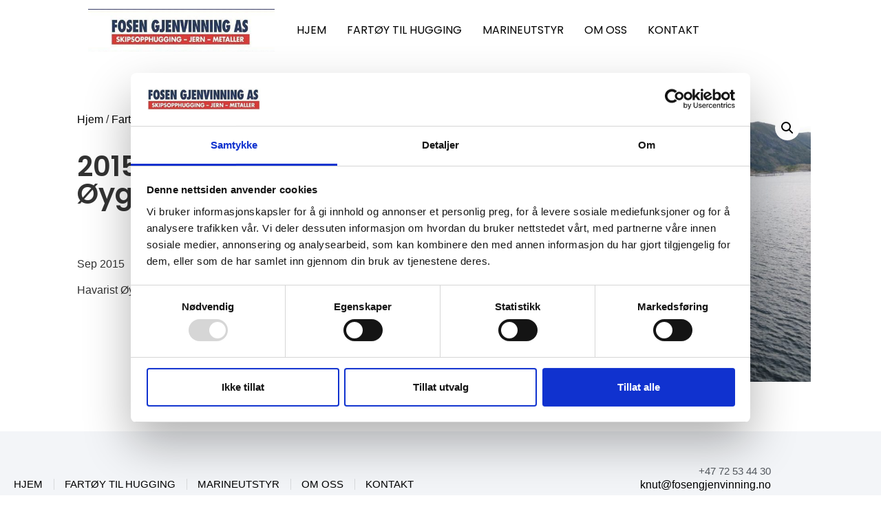

--- FILE ---
content_type: text/css
request_url: https://fosengjenvinning.no/wp-content/uploads/elementor/css/post-40.css?ver=1768683128
body_size: 1025
content:
.elementor-40 .elementor-element.elementor-element-1619d01a > .elementor-container > .elementor-column > .elementor-widget-wrap{align-content:center;align-items:center;}.elementor-40 .elementor-element.elementor-element-1619d01a:not(.elementor-motion-effects-element-type-background), .elementor-40 .elementor-element.elementor-element-1619d01a > .elementor-motion-effects-container > .elementor-motion-effects-layer{background-color:#FFFFFF;}.elementor-40 .elementor-element.elementor-element-1619d01a > .elementor-container{min-height:60px;}.elementor-40 .elementor-element.elementor-element-1619d01a{transition:background 0.3s, border 0.3s, border-radius 0.3s, box-shadow 0.3s;margin-top:0px;margin-bottom:0px;padding:1% 8% 1% 8%;z-index:95;}.elementor-40 .elementor-element.elementor-element-1619d01a > .elementor-background-overlay{transition:background 0.3s, border-radius 0.3s, opacity 0.3s;}.elementor-40 .elementor-element.elementor-element-7a0ef05f.elementor-column > .elementor-widget-wrap{justify-content:space-between;}.elementor-40 .elementor-element.elementor-element-dc73726{width:auto;max-width:auto;}.elementor-40 .elementor-element.elementor-element-dc73726 img{width:100%;max-width:100%;height:62px;object-fit:contain;object-position:center center;border-style:none;}.elementor-40 .elementor-element.elementor-element-45019872.elementor-column > .elementor-widget-wrap{justify-content:flex-end;}.elementor-40 .elementor-element.elementor-element-45019872 > .elementor-element-populated{padding:0% 2% 0% 0%;}.elementor-40 .elementor-element.elementor-element-6d4b3629{width:var( --container-widget-width, 99.182% );max-width:99.182%;--container-widget-width:99.182%;--container-widget-flex-grow:0;--e-nav-menu-horizontal-menu-item-margin:calc( 30px / 2 );}.elementor-40 .elementor-element.elementor-element-6d4b3629 > .elementor-widget-container{margin:0% 0% 0% 0%;padding:0% 0% 0% 0%;}.elementor-40 .elementor-element.elementor-element-6d4b3629 .elementor-menu-toggle{margin:0 auto;background-color:var( --e-global-color-86b4fcd );}.elementor-40 .elementor-element.elementor-element-6d4b3629 .elementor-nav-menu .elementor-item{font-family:var( --e-global-typography-accent-font-family ), Sans-serif;font-size:var( --e-global-typography-accent-font-size );font-weight:var( --e-global-typography-accent-font-weight );text-transform:var( --e-global-typography-accent-text-transform );font-style:var( --e-global-typography-accent-font-style );text-decoration:var( --e-global-typography-accent-text-decoration );line-height:var( --e-global-typography-accent-line-height );letter-spacing:var( --e-global-typography-accent-letter-spacing );}.elementor-40 .elementor-element.elementor-element-6d4b3629 .elementor-nav-menu--main .elementor-item{color:var( --e-global-color-primary );fill:var( --e-global-color-primary );padding-left:0px;padding-right:0px;padding-top:5px;padding-bottom:5px;}.elementor-40 .elementor-element.elementor-element-6d4b3629 .elementor-nav-menu--main .elementor-item:hover,
					.elementor-40 .elementor-element.elementor-element-6d4b3629 .elementor-nav-menu--main .elementor-item.elementor-item-active,
					.elementor-40 .elementor-element.elementor-element-6d4b3629 .elementor-nav-menu--main .elementor-item.highlighted,
					.elementor-40 .elementor-element.elementor-element-6d4b3629 .elementor-nav-menu--main .elementor-item:focus{color:var( --e-global-color-text );fill:var( --e-global-color-text );}.elementor-40 .elementor-element.elementor-element-6d4b3629 .elementor-nav-menu--main:not(.e--pointer-framed) .elementor-item:before,
					.elementor-40 .elementor-element.elementor-element-6d4b3629 .elementor-nav-menu--main:not(.e--pointer-framed) .elementor-item:after{background-color:var( --e-global-color-accent );}.elementor-40 .elementor-element.elementor-element-6d4b3629 .e--pointer-framed .elementor-item:before,
					.elementor-40 .elementor-element.elementor-element-6d4b3629 .e--pointer-framed .elementor-item:after{border-color:var( --e-global-color-accent );}.elementor-40 .elementor-element.elementor-element-6d4b3629 .elementor-nav-menu--main .elementor-item.elementor-item-active{color:var( --e-global-color-text );}.elementor-40 .elementor-element.elementor-element-6d4b3629 .elementor-nav-menu--main:not(.e--pointer-framed) .elementor-item.elementor-item-active:before,
					.elementor-40 .elementor-element.elementor-element-6d4b3629 .elementor-nav-menu--main:not(.e--pointer-framed) .elementor-item.elementor-item-active:after{background-color:var( --e-global-color-accent );}.elementor-40 .elementor-element.elementor-element-6d4b3629 .e--pointer-framed .elementor-item.elementor-item-active:before,
					.elementor-40 .elementor-element.elementor-element-6d4b3629 .e--pointer-framed .elementor-item.elementor-item-active:after{border-color:var( --e-global-color-accent );}.elementor-40 .elementor-element.elementor-element-6d4b3629 .e--pointer-framed .elementor-item:before{border-width:1px;}.elementor-40 .elementor-element.elementor-element-6d4b3629 .e--pointer-framed.e--animation-draw .elementor-item:before{border-width:0 0 1px 1px;}.elementor-40 .elementor-element.elementor-element-6d4b3629 .e--pointer-framed.e--animation-draw .elementor-item:after{border-width:1px 1px 0 0;}.elementor-40 .elementor-element.elementor-element-6d4b3629 .e--pointer-framed.e--animation-corners .elementor-item:before{border-width:1px 0 0 1px;}.elementor-40 .elementor-element.elementor-element-6d4b3629 .e--pointer-framed.e--animation-corners .elementor-item:after{border-width:0 1px 1px 0;}.elementor-40 .elementor-element.elementor-element-6d4b3629 .e--pointer-underline .elementor-item:after,
					 .elementor-40 .elementor-element.elementor-element-6d4b3629 .e--pointer-overline .elementor-item:before,
					 .elementor-40 .elementor-element.elementor-element-6d4b3629 .e--pointer-double-line .elementor-item:before,
					 .elementor-40 .elementor-element.elementor-element-6d4b3629 .e--pointer-double-line .elementor-item:after{height:1px;}.elementor-40 .elementor-element.elementor-element-6d4b3629 .elementor-nav-menu--main:not(.elementor-nav-menu--layout-horizontal) .elementor-nav-menu > li:not(:last-child){margin-bottom:30px;}.elementor-40 .elementor-element.elementor-element-6d4b3629 .elementor-nav-menu--dropdown a, .elementor-40 .elementor-element.elementor-element-6d4b3629 .elementor-menu-toggle{color:var( --e-global-color-primary );fill:var( --e-global-color-primary );}.elementor-40 .elementor-element.elementor-element-6d4b3629 .elementor-nav-menu--dropdown{background-color:var( --e-global-color-secondary );}.elementor-40 .elementor-element.elementor-element-6d4b3629 .elementor-nav-menu--dropdown a:hover,
					.elementor-40 .elementor-element.elementor-element-6d4b3629 .elementor-nav-menu--dropdown a:focus,
					.elementor-40 .elementor-element.elementor-element-6d4b3629 .elementor-nav-menu--dropdown a.elementor-item-active,
					.elementor-40 .elementor-element.elementor-element-6d4b3629 .elementor-nav-menu--dropdown a.highlighted{background-color:var( --e-global-color-764183d );}.elementor-40 .elementor-element.elementor-element-6d4b3629 .elementor-nav-menu--dropdown a.elementor-item-active{background-color:var( --e-global-color-764183d );}.elementor-40 .elementor-element.elementor-element-6d4b3629 div.elementor-menu-toggle{color:var( --e-global-color-accent );}.elementor-40 .elementor-element.elementor-element-6d4b3629 div.elementor-menu-toggle svg{fill:var( --e-global-color-accent );}.elementor-40 .elementor-element.elementor-element-3e86da3.elementor-column > .elementor-widget-wrap{justify-content:space-between;}.elementor-theme-builder-content-area{height:400px;}.elementor-location-header:before, .elementor-location-footer:before{content:"";display:table;clear:both;}@media(max-width:1024px){.elementor-40 .elementor-element.elementor-element-1619d01a{padding:0% 5% 0% 5%;}.elementor-40 .elementor-element.elementor-element-6d4b3629 .elementor-nav-menu .elementor-item{font-size:var( --e-global-typography-accent-font-size );line-height:var( --e-global-typography-accent-line-height );letter-spacing:var( --e-global-typography-accent-letter-spacing );}}@media(max-width:767px){.elementor-40 .elementor-element.elementor-element-1619d01a > .elementor-container{min-height:50px;}.elementor-40 .elementor-element.elementor-element-1619d01a{margin-top:0px;margin-bottom:-100px;padding:3% 3% 3% 3%;}.elementor-40 .elementor-element.elementor-element-7a0ef05f{width:30%;}.elementor-40 .elementor-element.elementor-element-dc73726 img{width:169px;max-width:156px;height:50px;}.elementor-40 .elementor-element.elementor-element-45019872{width:50%;}.elementor-40 .elementor-element.elementor-element-45019872.elementor-column > .elementor-widget-wrap{justify-content:flex-end;}.elementor-40 .elementor-element.elementor-element-6d4b3629 .elementor-nav-menu .elementor-item{font-size:var( --e-global-typography-accent-font-size );line-height:var( --e-global-typography-accent-line-height );letter-spacing:var( --e-global-typography-accent-letter-spacing );}.elementor-40 .elementor-element.elementor-element-6d4b3629 .elementor-nav-menu--dropdown a{padding-top:14px;padding-bottom:14px;}.elementor-40 .elementor-element.elementor-element-6d4b3629 .elementor-nav-menu--main > .elementor-nav-menu > li > .elementor-nav-menu--dropdown, .elementor-40 .elementor-element.elementor-element-6d4b3629 .elementor-nav-menu__container.elementor-nav-menu--dropdown{margin-top:15px !important;}.elementor-40 .elementor-element.elementor-element-6d4b3629{--nav-menu-icon-size:20px;}.elementor-40 .elementor-element.elementor-element-3e86da3{width:20%;}}@media(min-width:768px){.elementor-40 .elementor-element.elementor-element-7a0ef05f{width:30%;}.elementor-40 .elementor-element.elementor-element-45019872{width:64.295%;}.elementor-40 .elementor-element.elementor-element-3e86da3{width:5.013%;}}@media(max-width:1024px) and (min-width:768px){.elementor-40 .elementor-element.elementor-element-7a0ef05f{width:30%;}.elementor-40 .elementor-element.elementor-element-45019872{width:60%;}.elementor-40 .elementor-element.elementor-element-3e86da3{width:10%;}}

--- FILE ---
content_type: text/css
request_url: https://fosengjenvinning.no/wp-content/uploads/elementor/css/post-490.css?ver=1768683128
body_size: 879
content:
.elementor-490 .elementor-element.elementor-element-5079caf9 > .elementor-container > .elementor-column > .elementor-widget-wrap{align-content:center;align-items:center;}.elementor-490 .elementor-element.elementor-element-5079caf9:not(.elementor-motion-effects-element-type-background), .elementor-490 .elementor-element.elementor-element-5079caf9 > .elementor-motion-effects-container > .elementor-motion-effects-layer{background-color:var( --e-global-color-secondary );}.elementor-490 .elementor-element.elementor-element-5079caf9{transition:background 0.3s, border 0.3s, border-radius 0.3s, box-shadow 0.3s;margin-top:40px;margin-bottom:0px;padding:30px 0px 30px 0px;}.elementor-490 .elementor-element.elementor-element-5079caf9 > .elementor-background-overlay{transition:background 0.3s, border-radius 0.3s, opacity 0.3s;}.elementor-490 .elementor-element.elementor-element-4438cdc8 > .elementor-container > .elementor-column > .elementor-widget-wrap{align-content:center;align-items:center;}.elementor-490 .elementor-element.elementor-element-4438cdc8{border-style:solid;border-width:0px 0px 0.5px 0px;border-color:#9B9B9B54;margin-top:0px;margin-bottom:30px;padding:0px 0px 30px 0px;}.elementor-490 .elementor-element.elementor-element-472ba920 .elementor-menu-toggle{margin-right:auto;background-color:rgba(0,0,0,0);border-width:0px;border-radius:0px;}.elementor-490 .elementor-element.elementor-element-472ba920 .elementor-nav-menu .elementor-item{font-size:15px;font-weight:500;}.elementor-490 .elementor-element.elementor-element-472ba920 .elementor-nav-menu--main .elementor-item{color:#000000;fill:#000000;padding-left:0px;padding-right:0px;}.elementor-490 .elementor-element.elementor-element-472ba920 .elementor-nav-menu--main .elementor-item:hover,
					.elementor-490 .elementor-element.elementor-element-472ba920 .elementor-nav-menu--main .elementor-item.elementor-item-active,
					.elementor-490 .elementor-element.elementor-element-472ba920 .elementor-nav-menu--main .elementor-item.highlighted,
					.elementor-490 .elementor-element.elementor-element-472ba920 .elementor-nav-menu--main .elementor-item:focus{color:var( --e-global-color-accent );fill:var( --e-global-color-accent );}.elementor-490 .elementor-element.elementor-element-472ba920 .elementor-nav-menu--main .elementor-item.elementor-item-active{color:var( --e-global-color-accent );}.elementor-490 .elementor-element.elementor-element-472ba920{--e-nav-menu-divider-content:"";--e-nav-menu-divider-style:solid;--e-nav-menu-divider-width:0.5px;--e-nav-menu-divider-color:#0000001C;--e-nav-menu-horizontal-menu-item-margin:calc( 31px / 2 );--nav-menu-icon-size:30px;}.elementor-490 .elementor-element.elementor-element-472ba920 .elementor-nav-menu--main:not(.elementor-nav-menu--layout-horizontal) .elementor-nav-menu > li:not(:last-child){margin-bottom:31px;}.elementor-490 .elementor-element.elementor-element-472ba920 .elementor-nav-menu--dropdown a, .elementor-490 .elementor-element.elementor-element-472ba920 .elementor-menu-toggle{color:#000000;fill:#000000;}.elementor-490 .elementor-element.elementor-element-472ba920 .elementor-nav-menu--dropdown{background-color:#eaeaea;}.elementor-490 .elementor-element.elementor-element-472ba920 .elementor-nav-menu--dropdown a:hover,
					.elementor-490 .elementor-element.elementor-element-472ba920 .elementor-nav-menu--dropdown a:focus,
					.elementor-490 .elementor-element.elementor-element-472ba920 .elementor-nav-menu--dropdown a.elementor-item-active,
					.elementor-490 .elementor-element.elementor-element-472ba920 .elementor-nav-menu--dropdown a.highlighted,
					.elementor-490 .elementor-element.elementor-element-472ba920 .elementor-menu-toggle:hover,
					.elementor-490 .elementor-element.elementor-element-472ba920 .elementor-menu-toggle:focus{color:var( --e-global-color-accent );}.elementor-490 .elementor-element.elementor-element-472ba920 .elementor-nav-menu--dropdown a:hover,
					.elementor-490 .elementor-element.elementor-element-472ba920 .elementor-nav-menu--dropdown a:focus,
					.elementor-490 .elementor-element.elementor-element-472ba920 .elementor-nav-menu--dropdown a.elementor-item-active,
					.elementor-490 .elementor-element.elementor-element-472ba920 .elementor-nav-menu--dropdown a.highlighted{background-color:#ededed;}.elementor-490 .elementor-element.elementor-element-472ba920 .elementor-nav-menu--dropdown .elementor-item, .elementor-490 .elementor-element.elementor-element-472ba920 .elementor-nav-menu--dropdown  .elementor-sub-item{font-size:15px;}.elementor-490 .elementor-element.elementor-element-472ba920 div.elementor-menu-toggle{color:#000000;}.elementor-490 .elementor-element.elementor-element-472ba920 div.elementor-menu-toggle svg{fill:#000000;}.elementor-490 .elementor-element.elementor-element-472ba920 div.elementor-menu-toggle:hover, .elementor-490 .elementor-element.elementor-element-472ba920 div.elementor-menu-toggle:focus{color:var( --e-global-color-accent );}.elementor-490 .elementor-element.elementor-element-472ba920 div.elementor-menu-toggle:hover svg, .elementor-490 .elementor-element.elementor-element-472ba920 div.elementor-menu-toggle:focus svg{fill:var( --e-global-color-accent );}.elementor-490 .elementor-element.elementor-element-5c438671{text-align:end;}.elementor-490 .elementor-element.elementor-element-5c438671 .elementor-heading-title{font-size:15px;font-weight:500;color:#54595f;}.elementor-490 .elementor-element.elementor-element-6497935 > .elementor-widget-container{margin:-19px 0px 0px 0px;}.elementor-490 .elementor-element.elementor-element-6497935{column-gap:0px;text-align:end;}.elementor-490 .elementor-element.elementor-element-2dff99a > .elementor-widget-container{padding:0px 10px 0px 10px;}.elementor-490 .elementor-element.elementor-element-2dff99a{text-align:start;}.elementor-490 .elementor-element.elementor-element-2dff99a .elementor-heading-title{font-size:15px;font-weight:500;text-transform:uppercase;color:var( --e-global-color-primary );}.elementor-490 .elementor-element.elementor-element-50cfe4f4 > .elementor-container > .elementor-column > .elementor-widget-wrap{align-content:center;align-items:center;}.elementor-490 .elementor-element.elementor-element-2dc62268{text-align:start;}.elementor-490 .elementor-element.elementor-element-2dc62268 .elementor-heading-title{font-size:13px;font-weight:300;color:#54595f;}.elementor-490 .elementor-element.elementor-element-677b51b{text-align:end;}.elementor-490 .elementor-element.elementor-element-677b51b .elementor-heading-title{font-size:13px;font-weight:300;color:#54595f;}.elementor-theme-builder-content-area{height:400px;}.elementor-location-header:before, .elementor-location-footer:before{content:"";display:table;clear:both;}@media(min-width:768px){.elementor-490 .elementor-element.elementor-element-39bd5506{width:65%;}.elementor-490 .elementor-element.elementor-element-496950f1{width:35%;}}@media(max-width:1024px){.elementor-490 .elementor-element.elementor-element-5079caf9{padding:30px 20px 30px 20px;}.elementor-490 .elementor-element.elementor-element-472ba920 .elementor-nav-menu .elementor-item{font-size:13px;}.elementor-490 .elementor-element.elementor-element-5c438671 .elementor-heading-title{font-size:22px;}}@media(max-width:767px){.elementor-490 .elementor-element.elementor-element-5079caf9{padding:25px 20px 25px 20px;}.elementor-490 .elementor-element.elementor-element-50065037{width:100%;}.elementor-490 .elementor-element.elementor-element-39bd5506{width:30%;}.elementor-490 .elementor-element.elementor-element-472ba920 .elementor-nav-menu--main > .elementor-nav-menu > li > .elementor-nav-menu--dropdown, .elementor-490 .elementor-element.elementor-element-472ba920 .elementor-nav-menu__container.elementor-nav-menu--dropdown{margin-top:40px !important;}.elementor-490 .elementor-element.elementor-element-496950f1{width:70%;}.elementor-490 .elementor-element.elementor-element-5c438671{text-align:end;}.elementor-490 .elementor-element.elementor-element-5c438671 .elementor-heading-title{font-size:20px;}.elementor-490 .elementor-element.elementor-element-2dff99a{text-align:center;}.elementor-490 .elementor-element.elementor-element-2dc62268{text-align:center;}.elementor-490 .elementor-element.elementor-element-2dc62268 .elementor-heading-title{line-height:19px;}.elementor-490 .elementor-element.elementor-element-677b51b{text-align:center;}.elementor-490 .elementor-element.elementor-element-677b51b .elementor-heading-title{line-height:19px;}}@media(max-width:1024px) and (min-width:768px){.elementor-490 .elementor-element.elementor-element-50065037{width:100%;}}/* Start custom CSS for text-editor, class: .elementor-element-6497935 */a {
    color: #000;
}/* End custom CSS */

--- FILE ---
content_type: text/css
request_url: https://fosengjenvinning.no/wp-content/uploads/elementor/css/post-30.css?ver=1768683129
body_size: 345
content:
.elementor-30 .elementor-element.elementor-element-34109b58{padding:5% 8% 0% 8%;}.elementor-30 .elementor-element.elementor-element-1f1124ea > .elementor-widget-container{margin:0px 0px 50px 0px;}.elementor-30 .elementor-element.elementor-element-1f1124ea{text-align:start;}.elementor-30 .elementor-element.elementor-element-1f1124ea .elementor-heading-title{font-family:var( --e-global-typography-b2deeae-font-family ), Sans-serif;font-size:var( --e-global-typography-b2deeae-font-size );font-weight:var( --e-global-typography-b2deeae-font-weight );text-transform:var( --e-global-typography-b2deeae-text-transform );font-style:var( --e-global-typography-b2deeae-font-style );text-decoration:var( --e-global-typography-b2deeae-text-decoration );line-height:var( --e-global-typography-b2deeae-line-height );letter-spacing:var( --e-global-typography-b2deeae-letter-spacing );}.elementor-30 .elementor-element.elementor-element-292d2172{width:var( --container-widget-width, 652px );max-width:652px;--container-widget-width:652px;--container-widget-flex-grow:0;}.elementor-30 .elementor-element.elementor-element-292d2172 > .elementor-widget-container{margin:0px 0px 40px 0px;}.elementor-30 .elementor-element.elementor-element-5e0a6b89 > .elementor-element-populated{padding:0% 0% 0% 0%;}.elementor-30 .elementor-element.elementor-element-2d4a4a99{width:var( --container-widget-width, 100% );max-width:100%;--container-widget-width:100%;--container-widget-flex-grow:0;}.woocommerce .elementor-30 .elementor-element.elementor-element-2d4a4a99 .flex-viewport:not(:last-child){margin-bottom:13px;}.woocommerce .elementor-30 .elementor-element.elementor-element-2d4a4a99 .flex-control-thumbs li{padding-right:calc(13px / 2);padding-left:calc(13px / 2);padding-bottom:13px;}.woocommerce .elementor-30 .elementor-element.elementor-element-2d4a4a99 .flex-control-thumbs{margin-right:calc(-13px / 2);margin-left:calc(-13px / 2);}@media(max-width:1024px){.elementor-30 .elementor-element.elementor-element-1f1124ea .elementor-heading-title{font-size:var( --e-global-typography-b2deeae-font-size );line-height:var( --e-global-typography-b2deeae-line-height );letter-spacing:var( --e-global-typography-b2deeae-letter-spacing );}}@media(max-width:767px){.elementor-30 .elementor-element.elementor-element-34109b58{margin-top:0px;margin-bottom:0px;padding:0% 8% 0% 8%;}.elementor-30 .elementor-element.elementor-element-516bc7bb > .elementor-element-populated{padding:35% 0% 0% 0%;}.elementor-30 .elementor-element.elementor-element-1f1124ea > .elementor-widget-container{margin:0px 0px 20px 0px;}.elementor-30 .elementor-element.elementor-element-1f1124ea .elementor-heading-title{font-size:var( --e-global-typography-b2deeae-font-size );line-height:var( --e-global-typography-b2deeae-line-height );letter-spacing:var( --e-global-typography-b2deeae-letter-spacing );}.elementor-30 .elementor-element.elementor-element-5e0a6b89 > .elementor-element-populated{padding:20% 0% 0% 0%;}}/* Start custom CSS for woocommerce-product-title, class: .elementor-element-1f1124ea */.elementor-size-medium{
    font-size: 40px!important;
}/* End custom CSS */